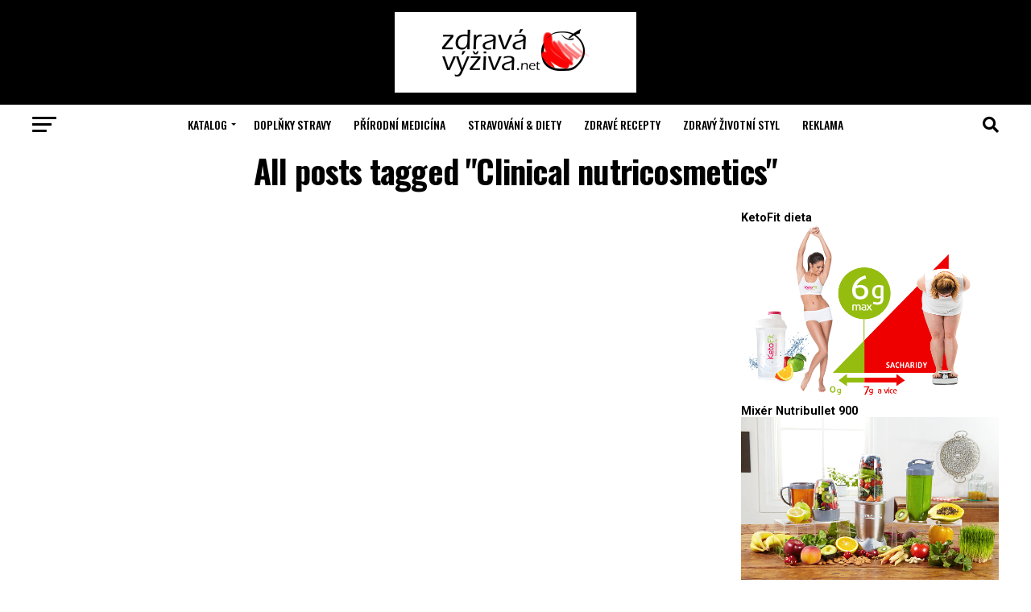

--- FILE ---
content_type: text/html; charset=UTF-8
request_url: https://www.zdrava-vyziva.net/tag/clinical-nutricosmetics/
body_size: 13717
content:
<!DOCTYPE html>
<html lang="cs">
<head>
<meta charset="UTF-8" >
<meta name="viewport" id="viewport" content="width=device-width, initial-scale=1.0, maximum-scale=5.0, minimum-scale=1.0, user-scalable=yes" />
<link rel="shortcut icon" href="https://www.zdrava-vyziva.net/wp-content/uploads/2017/09/favicon.ico" /><link rel="pingback" href="https://www.zdrava-vyziva.net/xmlrpc.php" />
<meta property="og:description" content="Magazín zdravého životního stylu, cvičení, hubnutí" />
<meta name='robots' content='index, follow, max-image-preview:large, max-snippet:-1, max-video-preview:-1' />
	<style>img:is([sizes="auto" i], [sizes^="auto," i]) { contain-intrinsic-size: 3000px 1500px }</style>
	
	<!-- This site is optimized with the Yoast SEO plugin v24.3 - https://yoast.com/wordpress/plugins/seo/ -->
	<title>Clinical nutricosmetics - Zdravá Výživa.net</title>
	<link rel="canonical" href="https://www.zdrava-vyziva.net/tag/clinical-nutricosmetics/" />
	<meta property="og:locale" content="cs_CZ" />
	<meta property="og:type" content="article" />
	<meta property="og:title" content="Clinical nutricosmetics - Zdravá Výživa.net" />
	<meta property="og:url" content="https://www.zdrava-vyziva.net/tag/clinical-nutricosmetics/" />
	<meta property="og:site_name" content="Zdravá Výživa.net" />
	<meta name="twitter:card" content="summary_large_image" />
	<script type="application/ld+json" class="yoast-schema-graph">{"@context":"https://schema.org","@graph":[{"@type":"CollectionPage","@id":"https://www.zdrava-vyziva.net/tag/clinical-nutricosmetics/","url":"https://www.zdrava-vyziva.net/tag/clinical-nutricosmetics/","name":"Clinical nutricosmetics - Zdravá Výživa.net","isPartOf":{"@id":"https://www.zdrava-vyziva.net/#website"},"breadcrumb":{"@id":"https://www.zdrava-vyziva.net/tag/clinical-nutricosmetics/#breadcrumb"},"inLanguage":"cs"},{"@type":"BreadcrumbList","@id":"https://www.zdrava-vyziva.net/tag/clinical-nutricosmetics/#breadcrumb","itemListElement":[{"@type":"ListItem","position":1,"name":"Domů","item":"https://www.zdrava-vyziva.net/"},{"@type":"ListItem","position":2,"name":"Clinical nutricosmetics"}]},{"@type":"WebSite","@id":"https://www.zdrava-vyziva.net/#website","url":"https://www.zdrava-vyziva.net/","name":"Zdravá Výživa.net","description":"Magazín zdravého životního stylu, cvičení, hubnutí","potentialAction":[{"@type":"SearchAction","target":{"@type":"EntryPoint","urlTemplate":"https://www.zdrava-vyziva.net/?s={search_term_string}"},"query-input":{"@type":"PropertyValueSpecification","valueRequired":true,"valueName":"search_term_string"}}],"inLanguage":"cs"}]}</script>
	<!-- / Yoast SEO plugin. -->


<link rel='dns-prefetch' href='//fonts.googleapis.com' />
<link rel="alternate" type="application/rss+xml" title="Zdravá Výživa.net &raquo; RSS zdroj" href="https://www.zdrava-vyziva.net/feed/" />
<link rel="alternate" type="application/rss+xml" title="Zdravá Výživa.net &raquo; RSS komentářů" href="https://www.zdrava-vyziva.net/comments/feed/" />
<link rel="alternate" type="application/rss+xml" title="Zdravá Výživa.net &raquo; RSS pro štítek Clinical nutricosmetics" href="https://www.zdrava-vyziva.net/tag/clinical-nutricosmetics/feed/" />
		<!-- This site uses the Google Analytics by ExactMetrics plugin v8.3.2 - Using Analytics tracking - https://www.exactmetrics.com/ -->
		<!-- Note: ExactMetrics is not currently configured on this site. The site owner needs to authenticate with Google Analytics in the ExactMetrics settings panel. -->
					<!-- No tracking code set -->
				<!-- / Google Analytics by ExactMetrics -->
		<script type="text/javascript">
/* <![CDATA[ */
window._wpemojiSettings = {"baseUrl":"https:\/\/s.w.org\/images\/core\/emoji\/15.0.3\/72x72\/","ext":".png","svgUrl":"https:\/\/s.w.org\/images\/core\/emoji\/15.0.3\/svg\/","svgExt":".svg","source":{"concatemoji":"https:\/\/www.zdrava-vyziva.net\/wp-includes\/js\/wp-emoji-release.min.js?ver=6.7.4"}};
/*! This file is auto-generated */
!function(i,n){var o,s,e;function c(e){try{var t={supportTests:e,timestamp:(new Date).valueOf()};sessionStorage.setItem(o,JSON.stringify(t))}catch(e){}}function p(e,t,n){e.clearRect(0,0,e.canvas.width,e.canvas.height),e.fillText(t,0,0);var t=new Uint32Array(e.getImageData(0,0,e.canvas.width,e.canvas.height).data),r=(e.clearRect(0,0,e.canvas.width,e.canvas.height),e.fillText(n,0,0),new Uint32Array(e.getImageData(0,0,e.canvas.width,e.canvas.height).data));return t.every(function(e,t){return e===r[t]})}function u(e,t,n){switch(t){case"flag":return n(e,"\ud83c\udff3\ufe0f\u200d\u26a7\ufe0f","\ud83c\udff3\ufe0f\u200b\u26a7\ufe0f")?!1:!n(e,"\ud83c\uddfa\ud83c\uddf3","\ud83c\uddfa\u200b\ud83c\uddf3")&&!n(e,"\ud83c\udff4\udb40\udc67\udb40\udc62\udb40\udc65\udb40\udc6e\udb40\udc67\udb40\udc7f","\ud83c\udff4\u200b\udb40\udc67\u200b\udb40\udc62\u200b\udb40\udc65\u200b\udb40\udc6e\u200b\udb40\udc67\u200b\udb40\udc7f");case"emoji":return!n(e,"\ud83d\udc26\u200d\u2b1b","\ud83d\udc26\u200b\u2b1b")}return!1}function f(e,t,n){var r="undefined"!=typeof WorkerGlobalScope&&self instanceof WorkerGlobalScope?new OffscreenCanvas(300,150):i.createElement("canvas"),a=r.getContext("2d",{willReadFrequently:!0}),o=(a.textBaseline="top",a.font="600 32px Arial",{});return e.forEach(function(e){o[e]=t(a,e,n)}),o}function t(e){var t=i.createElement("script");t.src=e,t.defer=!0,i.head.appendChild(t)}"undefined"!=typeof Promise&&(o="wpEmojiSettingsSupports",s=["flag","emoji"],n.supports={everything:!0,everythingExceptFlag:!0},e=new Promise(function(e){i.addEventListener("DOMContentLoaded",e,{once:!0})}),new Promise(function(t){var n=function(){try{var e=JSON.parse(sessionStorage.getItem(o));if("object"==typeof e&&"number"==typeof e.timestamp&&(new Date).valueOf()<e.timestamp+604800&&"object"==typeof e.supportTests)return e.supportTests}catch(e){}return null}();if(!n){if("undefined"!=typeof Worker&&"undefined"!=typeof OffscreenCanvas&&"undefined"!=typeof URL&&URL.createObjectURL&&"undefined"!=typeof Blob)try{var e="postMessage("+f.toString()+"("+[JSON.stringify(s),u.toString(),p.toString()].join(",")+"));",r=new Blob([e],{type:"text/javascript"}),a=new Worker(URL.createObjectURL(r),{name:"wpTestEmojiSupports"});return void(a.onmessage=function(e){c(n=e.data),a.terminate(),t(n)})}catch(e){}c(n=f(s,u,p))}t(n)}).then(function(e){for(var t in e)n.supports[t]=e[t],n.supports.everything=n.supports.everything&&n.supports[t],"flag"!==t&&(n.supports.everythingExceptFlag=n.supports.everythingExceptFlag&&n.supports[t]);n.supports.everythingExceptFlag=n.supports.everythingExceptFlag&&!n.supports.flag,n.DOMReady=!1,n.readyCallback=function(){n.DOMReady=!0}}).then(function(){return e}).then(function(){var e;n.supports.everything||(n.readyCallback(),(e=n.source||{}).concatemoji?t(e.concatemoji):e.wpemoji&&e.twemoji&&(t(e.twemoji),t(e.wpemoji)))}))}((window,document),window._wpemojiSettings);
/* ]]> */
</script>
<style id='wp-emoji-styles-inline-css' type='text/css'>

	img.wp-smiley, img.emoji {
		display: inline !important;
		border: none !important;
		box-shadow: none !important;
		height: 1em !important;
		width: 1em !important;
		margin: 0 0.07em !important;
		vertical-align: -0.1em !important;
		background: none !important;
		padding: 0 !important;
	}
</style>
<link rel='stylesheet' id='wp-block-library-css' href='https://www.zdrava-vyziva.net/wp-includes/css/dist/block-library/style.min.css?ver=6.7.4' type='text/css' media='all' />
<style id='classic-theme-styles-inline-css' type='text/css'>
/*! This file is auto-generated */
.wp-block-button__link{color:#fff;background-color:#32373c;border-radius:9999px;box-shadow:none;text-decoration:none;padding:calc(.667em + 2px) calc(1.333em + 2px);font-size:1.125em}.wp-block-file__button{background:#32373c;color:#fff;text-decoration:none}
</style>
<style id='global-styles-inline-css' type='text/css'>
:root{--wp--preset--aspect-ratio--square: 1;--wp--preset--aspect-ratio--4-3: 4/3;--wp--preset--aspect-ratio--3-4: 3/4;--wp--preset--aspect-ratio--3-2: 3/2;--wp--preset--aspect-ratio--2-3: 2/3;--wp--preset--aspect-ratio--16-9: 16/9;--wp--preset--aspect-ratio--9-16: 9/16;--wp--preset--color--black: #000000;--wp--preset--color--cyan-bluish-gray: #abb8c3;--wp--preset--color--white: #ffffff;--wp--preset--color--pale-pink: #f78da7;--wp--preset--color--vivid-red: #cf2e2e;--wp--preset--color--luminous-vivid-orange: #ff6900;--wp--preset--color--luminous-vivid-amber: #fcb900;--wp--preset--color--light-green-cyan: #7bdcb5;--wp--preset--color--vivid-green-cyan: #00d084;--wp--preset--color--pale-cyan-blue: #8ed1fc;--wp--preset--color--vivid-cyan-blue: #0693e3;--wp--preset--color--vivid-purple: #9b51e0;--wp--preset--gradient--vivid-cyan-blue-to-vivid-purple: linear-gradient(135deg,rgba(6,147,227,1) 0%,rgb(155,81,224) 100%);--wp--preset--gradient--light-green-cyan-to-vivid-green-cyan: linear-gradient(135deg,rgb(122,220,180) 0%,rgb(0,208,130) 100%);--wp--preset--gradient--luminous-vivid-amber-to-luminous-vivid-orange: linear-gradient(135deg,rgba(252,185,0,1) 0%,rgba(255,105,0,1) 100%);--wp--preset--gradient--luminous-vivid-orange-to-vivid-red: linear-gradient(135deg,rgba(255,105,0,1) 0%,rgb(207,46,46) 100%);--wp--preset--gradient--very-light-gray-to-cyan-bluish-gray: linear-gradient(135deg,rgb(238,238,238) 0%,rgb(169,184,195) 100%);--wp--preset--gradient--cool-to-warm-spectrum: linear-gradient(135deg,rgb(74,234,220) 0%,rgb(151,120,209) 20%,rgb(207,42,186) 40%,rgb(238,44,130) 60%,rgb(251,105,98) 80%,rgb(254,248,76) 100%);--wp--preset--gradient--blush-light-purple: linear-gradient(135deg,rgb(255,206,236) 0%,rgb(152,150,240) 100%);--wp--preset--gradient--blush-bordeaux: linear-gradient(135deg,rgb(254,205,165) 0%,rgb(254,45,45) 50%,rgb(107,0,62) 100%);--wp--preset--gradient--luminous-dusk: linear-gradient(135deg,rgb(255,203,112) 0%,rgb(199,81,192) 50%,rgb(65,88,208) 100%);--wp--preset--gradient--pale-ocean: linear-gradient(135deg,rgb(255,245,203) 0%,rgb(182,227,212) 50%,rgb(51,167,181) 100%);--wp--preset--gradient--electric-grass: linear-gradient(135deg,rgb(202,248,128) 0%,rgb(113,206,126) 100%);--wp--preset--gradient--midnight: linear-gradient(135deg,rgb(2,3,129) 0%,rgb(40,116,252) 100%);--wp--preset--font-size--small: 13px;--wp--preset--font-size--medium: 20px;--wp--preset--font-size--large: 36px;--wp--preset--font-size--x-large: 42px;--wp--preset--spacing--20: 0.44rem;--wp--preset--spacing--30: 0.67rem;--wp--preset--spacing--40: 1rem;--wp--preset--spacing--50: 1.5rem;--wp--preset--spacing--60: 2.25rem;--wp--preset--spacing--70: 3.38rem;--wp--preset--spacing--80: 5.06rem;--wp--preset--shadow--natural: 6px 6px 9px rgba(0, 0, 0, 0.2);--wp--preset--shadow--deep: 12px 12px 50px rgba(0, 0, 0, 0.4);--wp--preset--shadow--sharp: 6px 6px 0px rgba(0, 0, 0, 0.2);--wp--preset--shadow--outlined: 6px 6px 0px -3px rgba(255, 255, 255, 1), 6px 6px rgba(0, 0, 0, 1);--wp--preset--shadow--crisp: 6px 6px 0px rgba(0, 0, 0, 1);}:where(.is-layout-flex){gap: 0.5em;}:where(.is-layout-grid){gap: 0.5em;}body .is-layout-flex{display: flex;}.is-layout-flex{flex-wrap: wrap;align-items: center;}.is-layout-flex > :is(*, div){margin: 0;}body .is-layout-grid{display: grid;}.is-layout-grid > :is(*, div){margin: 0;}:where(.wp-block-columns.is-layout-flex){gap: 2em;}:where(.wp-block-columns.is-layout-grid){gap: 2em;}:where(.wp-block-post-template.is-layout-flex){gap: 1.25em;}:where(.wp-block-post-template.is-layout-grid){gap: 1.25em;}.has-black-color{color: var(--wp--preset--color--black) !important;}.has-cyan-bluish-gray-color{color: var(--wp--preset--color--cyan-bluish-gray) !important;}.has-white-color{color: var(--wp--preset--color--white) !important;}.has-pale-pink-color{color: var(--wp--preset--color--pale-pink) !important;}.has-vivid-red-color{color: var(--wp--preset--color--vivid-red) !important;}.has-luminous-vivid-orange-color{color: var(--wp--preset--color--luminous-vivid-orange) !important;}.has-luminous-vivid-amber-color{color: var(--wp--preset--color--luminous-vivid-amber) !important;}.has-light-green-cyan-color{color: var(--wp--preset--color--light-green-cyan) !important;}.has-vivid-green-cyan-color{color: var(--wp--preset--color--vivid-green-cyan) !important;}.has-pale-cyan-blue-color{color: var(--wp--preset--color--pale-cyan-blue) !important;}.has-vivid-cyan-blue-color{color: var(--wp--preset--color--vivid-cyan-blue) !important;}.has-vivid-purple-color{color: var(--wp--preset--color--vivid-purple) !important;}.has-black-background-color{background-color: var(--wp--preset--color--black) !important;}.has-cyan-bluish-gray-background-color{background-color: var(--wp--preset--color--cyan-bluish-gray) !important;}.has-white-background-color{background-color: var(--wp--preset--color--white) !important;}.has-pale-pink-background-color{background-color: var(--wp--preset--color--pale-pink) !important;}.has-vivid-red-background-color{background-color: var(--wp--preset--color--vivid-red) !important;}.has-luminous-vivid-orange-background-color{background-color: var(--wp--preset--color--luminous-vivid-orange) !important;}.has-luminous-vivid-amber-background-color{background-color: var(--wp--preset--color--luminous-vivid-amber) !important;}.has-light-green-cyan-background-color{background-color: var(--wp--preset--color--light-green-cyan) !important;}.has-vivid-green-cyan-background-color{background-color: var(--wp--preset--color--vivid-green-cyan) !important;}.has-pale-cyan-blue-background-color{background-color: var(--wp--preset--color--pale-cyan-blue) !important;}.has-vivid-cyan-blue-background-color{background-color: var(--wp--preset--color--vivid-cyan-blue) !important;}.has-vivid-purple-background-color{background-color: var(--wp--preset--color--vivid-purple) !important;}.has-black-border-color{border-color: var(--wp--preset--color--black) !important;}.has-cyan-bluish-gray-border-color{border-color: var(--wp--preset--color--cyan-bluish-gray) !important;}.has-white-border-color{border-color: var(--wp--preset--color--white) !important;}.has-pale-pink-border-color{border-color: var(--wp--preset--color--pale-pink) !important;}.has-vivid-red-border-color{border-color: var(--wp--preset--color--vivid-red) !important;}.has-luminous-vivid-orange-border-color{border-color: var(--wp--preset--color--luminous-vivid-orange) !important;}.has-luminous-vivid-amber-border-color{border-color: var(--wp--preset--color--luminous-vivid-amber) !important;}.has-light-green-cyan-border-color{border-color: var(--wp--preset--color--light-green-cyan) !important;}.has-vivid-green-cyan-border-color{border-color: var(--wp--preset--color--vivid-green-cyan) !important;}.has-pale-cyan-blue-border-color{border-color: var(--wp--preset--color--pale-cyan-blue) !important;}.has-vivid-cyan-blue-border-color{border-color: var(--wp--preset--color--vivid-cyan-blue) !important;}.has-vivid-purple-border-color{border-color: var(--wp--preset--color--vivid-purple) !important;}.has-vivid-cyan-blue-to-vivid-purple-gradient-background{background: var(--wp--preset--gradient--vivid-cyan-blue-to-vivid-purple) !important;}.has-light-green-cyan-to-vivid-green-cyan-gradient-background{background: var(--wp--preset--gradient--light-green-cyan-to-vivid-green-cyan) !important;}.has-luminous-vivid-amber-to-luminous-vivid-orange-gradient-background{background: var(--wp--preset--gradient--luminous-vivid-amber-to-luminous-vivid-orange) !important;}.has-luminous-vivid-orange-to-vivid-red-gradient-background{background: var(--wp--preset--gradient--luminous-vivid-orange-to-vivid-red) !important;}.has-very-light-gray-to-cyan-bluish-gray-gradient-background{background: var(--wp--preset--gradient--very-light-gray-to-cyan-bluish-gray) !important;}.has-cool-to-warm-spectrum-gradient-background{background: var(--wp--preset--gradient--cool-to-warm-spectrum) !important;}.has-blush-light-purple-gradient-background{background: var(--wp--preset--gradient--blush-light-purple) !important;}.has-blush-bordeaux-gradient-background{background: var(--wp--preset--gradient--blush-bordeaux) !important;}.has-luminous-dusk-gradient-background{background: var(--wp--preset--gradient--luminous-dusk) !important;}.has-pale-ocean-gradient-background{background: var(--wp--preset--gradient--pale-ocean) !important;}.has-electric-grass-gradient-background{background: var(--wp--preset--gradient--electric-grass) !important;}.has-midnight-gradient-background{background: var(--wp--preset--gradient--midnight) !important;}.has-small-font-size{font-size: var(--wp--preset--font-size--small) !important;}.has-medium-font-size{font-size: var(--wp--preset--font-size--medium) !important;}.has-large-font-size{font-size: var(--wp--preset--font-size--large) !important;}.has-x-large-font-size{font-size: var(--wp--preset--font-size--x-large) !important;}
:where(.wp-block-post-template.is-layout-flex){gap: 1.25em;}:where(.wp-block-post-template.is-layout-grid){gap: 1.25em;}
:where(.wp-block-columns.is-layout-flex){gap: 2em;}:where(.wp-block-columns.is-layout-grid){gap: 2em;}
:root :where(.wp-block-pullquote){font-size: 1.5em;line-height: 1.6;}
</style>
<link rel='stylesheet' id='kk-star-ratings-css' href='https://www.zdrava-vyziva.net/wp-content/plugins/kk-star-ratings/src/core/public/css/kk-star-ratings.min.css?ver=5.4.10.2' type='text/css' media='all' />
<link rel='stylesheet' id='mvp-custom-style-css' href='https://www.zdrava-vyziva.net/wp-content/themes/zox-news/style.css?ver=6.7.4' type='text/css' media='all' />
<style id='mvp-custom-style-inline-css' type='text/css'>


#mvp-wallpaper {
	background: url() no-repeat 50% 0;
	}

#mvp-foot-copy a {
	color: #0be6af;
	}

#mvp-content-main p a,
#mvp-content-main ul a,
#mvp-content-main ol a,
.mvp-post-add-main p a,
.mvp-post-add-main ul a,
.mvp-post-add-main ol a {
	box-shadow: inset 0 -4px 0 #0be6af;
	}

#mvp-content-main p a:hover,
#mvp-content-main ul a:hover,
#mvp-content-main ol a:hover,
.mvp-post-add-main p a:hover,
.mvp-post-add-main ul a:hover,
.mvp-post-add-main ol a:hover {
	background: #0be6af;
	}

a,
a:visited,
.post-info-name a,
.woocommerce .woocommerce-breadcrumb a {
	color: #ff005b;
	}

#mvp-side-wrap a:hover {
	color: #ff005b;
	}

.mvp-fly-top:hover,
.mvp-vid-box-wrap,
ul.mvp-soc-mob-list li.mvp-soc-mob-com {
	background: #0be6af;
	}

nav.mvp-fly-nav-menu ul li.menu-item-has-children:after,
.mvp-feat1-left-wrap span.mvp-cd-cat,
.mvp-widget-feat1-top-story span.mvp-cd-cat,
.mvp-widget-feat2-left-cont span.mvp-cd-cat,
.mvp-widget-dark-feat span.mvp-cd-cat,
.mvp-widget-dark-sub span.mvp-cd-cat,
.mvp-vid-wide-text span.mvp-cd-cat,
.mvp-feat2-top-text span.mvp-cd-cat,
.mvp-feat3-main-story span.mvp-cd-cat,
.mvp-feat3-sub-text span.mvp-cd-cat,
.mvp-feat4-main-text span.mvp-cd-cat,
.woocommerce-message:before,
.woocommerce-info:before,
.woocommerce-message:before {
	color: #0be6af;
	}

#searchform input,
.mvp-authors-name {
	border-bottom: 1px solid #0be6af;
	}

.mvp-fly-top:hover {
	border-top: 1px solid #0be6af;
	border-left: 1px solid #0be6af;
	border-bottom: 1px solid #0be6af;
	}

.woocommerce .widget_price_filter .ui-slider .ui-slider-handle,
.woocommerce #respond input#submit.alt,
.woocommerce a.button.alt,
.woocommerce button.button.alt,
.woocommerce input.button.alt,
.woocommerce #respond input#submit.alt:hover,
.woocommerce a.button.alt:hover,
.woocommerce button.button.alt:hover,
.woocommerce input.button.alt:hover {
	background-color: #0be6af;
	}

.woocommerce-error,
.woocommerce-info,
.woocommerce-message {
	border-top-color: #0be6af;
	}

ul.mvp-feat1-list-buts li.active span.mvp-feat1-list-but,
span.mvp-widget-home-title,
span.mvp-post-cat,
span.mvp-feat1-pop-head {
	background: #ff005b;
	}

.woocommerce span.onsale {
	background-color: #ff005b;
	}

.mvp-widget-feat2-side-more-but,
.woocommerce .star-rating span:before,
span.mvp-prev-next-label,
.mvp-cat-date-wrap .sticky {
	color: #ff005b !important;
	}

#mvp-main-nav-top,
#mvp-fly-wrap,
.mvp-soc-mob-right,
#mvp-main-nav-small-cont {
	background: #000000;
	}

#mvp-main-nav-small .mvp-fly-but-wrap span,
#mvp-main-nav-small .mvp-search-but-wrap span,
.mvp-nav-top-left .mvp-fly-but-wrap span,
#mvp-fly-wrap .mvp-fly-but-wrap span {
	background: #555555;
	}

.mvp-nav-top-right .mvp-nav-search-but,
span.mvp-fly-soc-head,
.mvp-soc-mob-right i,
#mvp-main-nav-small span.mvp-nav-search-but,
#mvp-main-nav-small .mvp-nav-menu ul li a  {
	color: #555555;
	}

#mvp-main-nav-small .mvp-nav-menu ul li.menu-item-has-children a:after {
	border-color: #555555 transparent transparent transparent;
	}

#mvp-nav-top-wrap span.mvp-nav-search-but:hover,
#mvp-main-nav-small span.mvp-nav-search-but:hover {
	color: #0be6af;
	}

#mvp-nav-top-wrap .mvp-fly-but-wrap:hover span,
#mvp-main-nav-small .mvp-fly-but-wrap:hover span,
span.mvp-woo-cart-num:hover {
	background: #0be6af;
	}

#mvp-main-nav-bot-cont {
	background: #ffffff;
	}

#mvp-nav-bot-wrap .mvp-fly-but-wrap span,
#mvp-nav-bot-wrap .mvp-search-but-wrap span {
	background: #000000;
	}

#mvp-nav-bot-wrap span.mvp-nav-search-but,
#mvp-nav-bot-wrap .mvp-nav-menu ul li a {
	color: #000000;
	}

#mvp-nav-bot-wrap .mvp-nav-menu ul li.menu-item-has-children a:after {
	border-color: #000000 transparent transparent transparent;
	}

.mvp-nav-menu ul li:hover a {
	border-bottom: 5px solid #0be6af;
	}

#mvp-nav-bot-wrap .mvp-fly-but-wrap:hover span {
	background: #0be6af;
	}

#mvp-nav-bot-wrap span.mvp-nav-search-but:hover {
	color: #0be6af;
	}

body,
.mvp-feat1-feat-text p,
.mvp-feat2-top-text p,
.mvp-feat3-main-text p,
.mvp-feat3-sub-text p,
#searchform input,
.mvp-author-info-text,
span.mvp-post-excerpt,
.mvp-nav-menu ul li ul.sub-menu li a,
nav.mvp-fly-nav-menu ul li a,
.mvp-ad-label,
span.mvp-feat-caption,
.mvp-post-tags a,
.mvp-post-tags a:visited,
span.mvp-author-box-name a,
#mvp-author-box-text p,
.mvp-post-gallery-text p,
ul.mvp-soc-mob-list li span,
#comments,
h3#reply-title,
h2.comments,
#mvp-foot-copy p,
span.mvp-fly-soc-head,
.mvp-post-tags-header,
span.mvp-prev-next-label,
span.mvp-post-add-link-but,
#mvp-comments-button a,
#mvp-comments-button span.mvp-comment-but-text,
.woocommerce ul.product_list_widget span.product-title,
.woocommerce ul.product_list_widget li a,
.woocommerce #reviews #comments ol.commentlist li .comment-text p.meta,
.woocommerce div.product p.price,
.woocommerce div.product p.price ins,
.woocommerce div.product p.price del,
.woocommerce ul.products li.product .price del,
.woocommerce ul.products li.product .price ins,
.woocommerce ul.products li.product .price,
.woocommerce #respond input#submit,
.woocommerce a.button,
.woocommerce button.button,
.woocommerce input.button,
.woocommerce .widget_price_filter .price_slider_amount .button,
.woocommerce span.onsale,
.woocommerce-review-link,
#woo-content p.woocommerce-result-count,
.woocommerce div.product .woocommerce-tabs ul.tabs li a,
a.mvp-inf-more-but,
span.mvp-cont-read-but,
span.mvp-cd-cat,
span.mvp-cd-date,
.mvp-feat4-main-text p,
span.mvp-woo-cart-num,
span.mvp-widget-home-title2,
.wp-caption,
#mvp-content-main p.wp-caption-text,
.gallery-caption,
.mvp-post-add-main p.wp-caption-text,
#bbpress-forums,
#bbpress-forums p,
.protected-post-form input,
#mvp-feat6-text p {
	font-family: 'Roboto', sans-serif;
	font-display: swap;
	}

.mvp-blog-story-text p,
span.mvp-author-page-desc,
#mvp-404 p,
.mvp-widget-feat1-bot-text p,
.mvp-widget-feat2-left-text p,
.mvp-flex-story-text p,
.mvp-search-text p,
#mvp-content-main p,
.mvp-post-add-main p,
#mvp-content-main ul li,
#mvp-content-main ol li,
.rwp-summary,
.rwp-u-review__comment,
.mvp-feat5-mid-main-text p,
.mvp-feat5-small-main-text p,
#mvp-content-main .wp-block-button__link,
.wp-block-audio figcaption,
.wp-block-video figcaption,
.wp-block-embed figcaption,
.wp-block-verse pre,
pre.wp-block-verse {
	font-family: 'PT Serif', sans-serif;
	font-display: swap;
	}

.mvp-nav-menu ul li a,
#mvp-foot-menu ul li a {
	font-family: 'Oswald', sans-serif;
	font-display: swap;
	}


.mvp-feat1-sub-text h2,
.mvp-feat1-pop-text h2,
.mvp-feat1-list-text h2,
.mvp-widget-feat1-top-text h2,
.mvp-widget-feat1-bot-text h2,
.mvp-widget-dark-feat-text h2,
.mvp-widget-dark-sub-text h2,
.mvp-widget-feat2-left-text h2,
.mvp-widget-feat2-right-text h2,
.mvp-blog-story-text h2,
.mvp-flex-story-text h2,
.mvp-vid-wide-more-text p,
.mvp-prev-next-text p,
.mvp-related-text,
.mvp-post-more-text p,
h2.mvp-authors-latest a,
.mvp-feat2-bot-text h2,
.mvp-feat3-sub-text h2,
.mvp-feat3-main-text h2,
.mvp-feat4-main-text h2,
.mvp-feat5-text h2,
.mvp-feat5-mid-main-text h2,
.mvp-feat5-small-main-text h2,
.mvp-feat5-mid-sub-text h2,
#mvp-feat6-text h2,
.alp-related-posts-wrapper .alp-related-post .post-title {
	font-family: 'Oswald', sans-serif;
	font-display: swap;
	}

.mvp-feat2-top-text h2,
.mvp-feat1-feat-text h2,
h1.mvp-post-title,
h1.mvp-post-title-wide,
.mvp-drop-nav-title h4,
#mvp-content-main blockquote p,
.mvp-post-add-main blockquote p,
#mvp-content-main p.has-large-font-size,
#mvp-404 h1,
#woo-content h1.page-title,
.woocommerce div.product .product_title,
.woocommerce ul.products li.product h3,
.alp-related-posts .current .post-title {
	font-family: 'Oswald', sans-serif;
	font-display: swap;
	}

span.mvp-feat1-pop-head,
.mvp-feat1-pop-text:before,
span.mvp-feat1-list-but,
span.mvp-widget-home-title,
.mvp-widget-feat2-side-more,
span.mvp-post-cat,
span.mvp-page-head,
h1.mvp-author-top-head,
.mvp-authors-name,
#mvp-content-main h1,
#mvp-content-main h2,
#mvp-content-main h3,
#mvp-content-main h4,
#mvp-content-main h5,
#mvp-content-main h6,
.woocommerce .related h2,
.woocommerce div.product .woocommerce-tabs .panel h2,
.woocommerce div.product .product_title,
.mvp-feat5-side-list .mvp-feat1-list-img:after {
	font-family: 'Roboto', sans-serif;
	font-display: swap;
	}

	

	.mvp-nav-links {
		display: none;
		}
		

	@media screen and (max-width: 479px) {
		.single #mvp-content-body-top {
			max-height: 400px;
			}
		.single .mvp-cont-read-but-wrap {
			display: inline;
			}
		}
		

	.alp-advert {
		display: none;
	}
	.alp-related-posts-wrapper .alp-related-posts .current {
		margin: 0 0 10px;
	}
		
</style>
<link rel='stylesheet' id='mvp-reset-css' href='https://www.zdrava-vyziva.net/wp-content/themes/zox-news/css/reset.css?ver=6.7.4' type='text/css' media='all' />
<link rel='stylesheet' id='fontawesome-css' href='https://www.zdrava-vyziva.net/wp-content/themes/zox-news/font-awesome/css/all.css?ver=6.7.4' type='text/css' media='all' />
<link rel='stylesheet' id='mvp-fonts-css' href='//fonts.googleapis.com/css?family=Roboto%3A300%2C400%2C700%2C900%7COswald%3A400%2C700%7CAdvent+Pro%3A700%7COpen+Sans%3A700%7CAnton%3A400Oswald%3A100%2C200%2C300%2C400%2C500%2C600%2C700%2C800%2C900%7COswald%3A100%2C200%2C300%2C400%2C500%2C600%2C700%2C800%2C900%7CRoboto%3A100%2C200%2C300%2C400%2C500%2C600%2C700%2C800%2C900%7CRoboto%3A100%2C200%2C300%2C400%2C500%2C600%2C700%2C800%2C900%7CPT+Serif%3A100%2C200%2C300%2C400%2C500%2C600%2C700%2C800%2C900%7COswald%3A100%2C200%2C300%2C400%2C500%2C600%2C700%2C800%2C900%26subset%3Dlatin%2Clatin-ext%2Ccyrillic%2Ccyrillic-ext%2Cgreek-ext%2Cgreek%2Cvietnamese%26display%3Dswap' type='text/css' media='all' />
<link rel='stylesheet' id='mvp-media-queries-css' href='https://www.zdrava-vyziva.net/wp-content/themes/zox-news/css/media-queries.css?ver=6.7.4' type='text/css' media='all' />
<script type="text/javascript" src="https://www.zdrava-vyziva.net/wp-includes/js/jquery/jquery.min.js?ver=3.7.1" id="jquery-core-js"></script>
<script type="text/javascript" src="https://www.zdrava-vyziva.net/wp-includes/js/jquery/jquery-migrate.min.js?ver=3.4.1" id="jquery-migrate-js"></script>
<script type="text/javascript" id="jquery-js-after">
/* <![CDATA[ */
jQuery(document).ready(function() {
	jQuery(".02554ddb9356039896f5f1f3a3dd6e13").click(function() {
		jQuery.post(
			"https://www.zdrava-vyziva.net/wp-admin/admin-ajax.php", {
				"action": "quick_adsense_onpost_ad_click",
				"quick_adsense_onpost_ad_index": jQuery(this).attr("data-index"),
				"quick_adsense_nonce": "603d7e120b",
			}, function(response) { }
		);
	});
});
/* ]]> */
</script>
<link rel="https://api.w.org/" href="https://www.zdrava-vyziva.net/wp-json/" /><link rel="alternate" title="JSON" type="application/json" href="https://www.zdrava-vyziva.net/wp-json/wp/v2/tags/2893" /><link rel="EditURI" type="application/rsd+xml" title="RSD" href="https://www.zdrava-vyziva.net/xmlrpc.php?rsd" />
<meta name="generator" content="WordPress 6.7.4" />
<script type="text/javascript">var ajaxurl = "https://www.zdrava-vyziva.net/wp-admin/admin-ajax.php";</script><style type="text/css">.eafl-disclaimer-small{font-size:.8em}.eafl-disclaimer-smaller{font-size:.6em}</style>
<!-- Dynamic Widgets by QURL loaded - http://www.dynamic-widgets.com //-->
</head>
<body class="archive tag tag-clinical-nutricosmetics tag-2893 wp-embed-responsive">
	<div id="mvp-fly-wrap">
	<div id="mvp-fly-menu-top" class="left relative">
		<div class="mvp-fly-top-out left relative">
			<div class="mvp-fly-top-in">
				<div id="mvp-fly-logo" class="left relative">
											<a href="https://www.zdrava-vyziva.net/"><img src="https://www.zdrava-vyziva.net/wp-content/uploads/2017/09/logo-zdrava-vyziva-300x100.png" alt="Zdravá Výživa.net" data-rjs="2" /></a>
									</div><!--mvp-fly-logo-->
			</div><!--mvp-fly-top-in-->
			<div class="mvp-fly-but-wrap mvp-fly-but-menu mvp-fly-but-click">
				<span></span>
				<span></span>
				<span></span>
				<span></span>
			</div><!--mvp-fly-but-wrap-->
		</div><!--mvp-fly-top-out-->
	</div><!--mvp-fly-menu-top-->
	<div id="mvp-fly-menu-wrap">
		<nav class="mvp-fly-nav-menu left relative">
			<div class="menu"><ul>
<li class="page_item page-item-600"><a href="https://www.zdrava-vyziva.net/jarmila-mandzukova">Autoři: Jarmila Mandžuková</a></li>
<li class="page_item page-item-603"><a href="https://www.zdrava-vyziva.net/autori-redakce/">Autoři: Redakce</a></li>
<li class="page_item page-item-2224"><a href="https://www.zdrava-vyziva.net/dekujeme/">Děkujeme</a></li>
<li class="page_item page-item-7760"><a href="https://www.zdrava-vyziva.net/">Home</a></li>
<li class="page_item page-item-608"><a href="https://www.zdrava-vyziva.net/articles/overview">Kategorie</a></li>
<li class="page_item page-item-2346"><a href="https://www.zdrava-vyziva.net/konzultace/">Komplexní nutriční typologie</a></li>
<li class="page_item page-item-598"><a href="https://www.zdrava-vyziva.net/kontakt/">Kontakt</a></li>
<li class="page_item page-item-4715"><a href="https://www.zdrava-vyziva.net/nejvetsi-porovnani-diet-a-pripravku-na-hubnuti">Největší porovnání diet a přípravků na hubnutí</a></li>
<li class="page_item page-item-583"><a href="https://www.zdrava-vyziva.net/nove-clanky-na-tema-zdravi-zdrava-vyziva/">Nové články na téma zdraví &#038; zdravá výživa</a></li>
<li class="page_item page-item-585"><a href="https://www.zdrava-vyziva.net/zdrava-vyziva-obchody.php">Obchody se zdravou výživou</a></li>
<li class="page_item page-item-1512"><a href="https://www.zdrava-vyziva.net/objednavka-sluzeb-vyzivoveho-poradce/">Objednávka služeb výživového poradce</a></li>
<li class="page_item page-item-590"><a href="https://www.zdrava-vyziva.net/odkazy.php">Odkazy</a></li>
<li class="page_item page-item-587"><a href="https://www.zdrava-vyziva.net/podminky-uziti/">Podmínky užití</a></li>
<li class="page_item page-item-596"><a href="https://www.zdrava-vyziva.net/podporte-nas/">Podpořte nás</a></li>
<li class="page_item page-item-1537"><a href="https://www.zdrava-vyziva.net/potvrzeni-e-mailu/">Potvrzení e-mailu</a></li>
<li class="page_item page-item-592"><a href="https://www.zdrava-vyziva.net/reklama/">Reklama</a></li>
<li class="page_item page-item-1532"><a href="https://www.zdrava-vyziva.net/vasich-10-tipu-jak-zhubnout-a-nepribrat">Vašich 10 tipů Jak zhubnout a nepřibrat</a></li>
<li class="page_item page-item-594"><a href="https://www.zdrava-vyziva.net/hledani">Vyhledávání</a></li>
<li class="page_item page-item-1430"><a href="https://www.zdrava-vyziva.net/vyzivove-poradenstvi/">Výživové poradenství</a></li>
<li class="page_item page-item-1828"><a href="https://www.zdrava-vyziva.net/objednavka/">Začít hubnout</a></li>
<li class="page_item page-item-981"><a href="https://www.zdrava-vyziva.net/zdrava-vyziva-net/">Zdravá výživa.net</a></li>
<li class="page_item page-item-2"><a href="https://www.zdrava-vyziva.net/zkusebni-stranka/">Zkušební stránka</a></li>
</ul></div>
		</nav>
	</div><!--mvp-fly-menu-wrap-->
	<div id="mvp-fly-soc-wrap">
		<span class="mvp-fly-soc-head">Connect with us</span>
		<ul class="mvp-fly-soc-list left relative">
																										</ul>
	</div><!--mvp-fly-soc-wrap-->
</div><!--mvp-fly-wrap-->	<div id="mvp-site" class="left relative">
		<div id="mvp-search-wrap">
			<div id="mvp-search-box">
				<form method="get" id="searchform" action="https://www.zdrava-vyziva.net/">
	<input type="text" name="s" id="s" value="Search" onfocus='if (this.value == "Search") { this.value = ""; }' onblur='if (this.value == "") { this.value = "Search"; }' />
	<input type="hidden" id="searchsubmit" value="Search" />
</form>			</div><!--mvp-search-box-->
			<div class="mvp-search-but-wrap mvp-search-click">
				<span></span>
				<span></span>
			</div><!--mvp-search-but-wrap-->
		</div><!--mvp-search-wrap-->
				<div id="mvp-site-wall" class="left relative">
						<div id="mvp-site-main" class="left relative">
			<header id="mvp-main-head-wrap" class="left relative">
									<nav id="mvp-main-nav-wrap" class="left relative">
						<div id="mvp-main-nav-top" class="left relative">
							<div class="mvp-main-box">
								<div id="mvp-nav-top-wrap" class="left relative">
									<div class="mvp-nav-top-right-out left relative">
										<div class="mvp-nav-top-right-in">
											<div class="mvp-nav-top-cont left relative">
												<div class="mvp-nav-top-left-out relative">
													<div class="mvp-nav-top-left">
														<div class="mvp-nav-soc-wrap">
																																																																										</div><!--mvp-nav-soc-wrap-->
														<div class="mvp-fly-but-wrap mvp-fly-but-click left relative">
															<span></span>
															<span></span>
															<span></span>
															<span></span>
														</div><!--mvp-fly-but-wrap-->
													</div><!--mvp-nav-top-left-->
													<div class="mvp-nav-top-left-in">
														<div class="mvp-nav-top-mid left relative" itemscope itemtype="http://schema.org/Organization">
																															<a class="mvp-nav-logo-reg" itemprop="url" href="https://www.zdrava-vyziva.net/"><img itemprop="logo" src="https://www.zdrava-vyziva.net/wp-content/uploads/2017/10/logo-zdrava-vyziva-300x100.png" alt="Zdravá Výživa.net" data-rjs="2" /></a>
																																														<a class="mvp-nav-logo-small" href="https://www.zdrava-vyziva.net/"><img src="https://www.zdrava-vyziva.net/wp-content/uploads/2017/09/logo-zdrava-vyziva-300x100.png" alt="Zdravá Výživa.net" data-rjs="2" /></a>
																																														<h2 class="mvp-logo-title">Zdravá Výživa.net</h2>
																																												</div><!--mvp-nav-top-mid-->
													</div><!--mvp-nav-top-left-in-->
												</div><!--mvp-nav-top-left-out-->
											</div><!--mvp-nav-top-cont-->
										</div><!--mvp-nav-top-right-in-->
										<div class="mvp-nav-top-right">
																						<span class="mvp-nav-search-but fa fa-search fa-2 mvp-search-click"></span>
										</div><!--mvp-nav-top-right-->
									</div><!--mvp-nav-top-right-out-->
								</div><!--mvp-nav-top-wrap-->
							</div><!--mvp-main-box-->
						</div><!--mvp-main-nav-top-->
						<div id="mvp-main-nav-bot" class="left relative">
							<div id="mvp-main-nav-bot-cont" class="left">
								<div class="mvp-main-box">
									<div id="mvp-nav-bot-wrap" class="left">
										<div class="mvp-nav-bot-right-out left">
											<div class="mvp-nav-bot-right-in">
												<div class="mvp-nav-bot-cont left">
													<div class="mvp-nav-bot-left-out">
														<div class="mvp-nav-bot-left left relative">
															<div class="mvp-fly-but-wrap mvp-fly-but-click left relative">
																<span></span>
																<span></span>
																<span></span>
																<span></span>
															</div><!--mvp-fly-but-wrap-->
														</div><!--mvp-nav-bot-left-->
														<div class="mvp-nav-bot-left-in">
															<div class="mvp-nav-menu left">
																<div class="menu-menu-container"><ul id="menu-menu" class="menu"><li id="menu-item-28453" class="menu-item menu-item-type-custom menu-item-object-custom menu-item-has-children menu-item-28453"><a href="https://www.zdrava-vyziva.net/katalog/">Katalog</a>
<ul class="sub-menu">
	<li id="menu-item-28454" class="menu-item menu-item-type-custom menu-item-object-custom menu-item-28454"><a href="https://www.zdrava-vyziva.net/katalog/c/zdrave-potraviny/">Zdravé potraviny</a></li>
	<li id="menu-item-28455" class="menu-item menu-item-type-custom menu-item-object-custom menu-item-28455"><a href="https://www.zdrava-vyziva.net/katalog/c/sportovni-vyziva/">Sportovní výživa</a></li>
	<li id="menu-item-28456" class="menu-item menu-item-type-custom menu-item-object-custom menu-item-28456"><a href="https://www.zdrava-vyziva.net/katalog/c/orechy-a-susene-ovoce/">Ořechy a sušené ovoce</a></li>
	<li id="menu-item-28457" class="menu-item menu-item-type-custom menu-item-object-custom menu-item-28457"><a href="https://www.zdrava-vyziva.net/katalog/c/orechy-a-susene-ovoce/">Nápoje</a></li>
	<li id="menu-item-28458" class="menu-item menu-item-type-custom menu-item-object-custom menu-item-28458"><a href="https://www.zdrava-vyziva.net/katalog/c/prirodni-kosmetika/">Přírodní kosmetika</a></li>
	<li id="menu-item-28459" class="menu-item menu-item-type-custom menu-item-object-custom menu-item-28459"><a href="https://www.zdrava-vyziva.net/katalog/c/prirodni-kosmetika/">Fitness oblečení</a></li>
	<li id="menu-item-28460" class="menu-item menu-item-type-custom menu-item-object-custom menu-item-28460"><a href="https://www.zdrava-vyziva.net/katalog/c/prirodni-kosmetika/">Doplňky stravy</a></li>
</ul>
</li>
<li id="menu-item-15655" class="menu-item menu-item-type-custom menu-item-object-custom menu-item-15655"><a href="https://www.zdrava-vyziva.net/doplnky-stravy-2/">Doplňky stravy</a></li>
<li id="menu-item-8811" class="menu-item menu-item-type-taxonomy menu-item-object-category menu-item-8811 mvp-mega-dropdown"><a href="https://www.zdrava-vyziva.net/prirodni-medicina/">Přírodní medicína</a><div class="mvp-mega-dropdown"><div class="mvp-main-box"><ul class="mvp-mega-list"><li><a href="https://www.zdrava-vyziva.net/etericke-oleje"><div class="mvp-mega-img"><img width="400" height="240" src="https://www.zdrava-vyziva.net/wp-content/uploads/2024/09/bath-oil-2510783_640-400x240.jpg" class="attachment-mvp-mid-thumb size-mvp-mid-thumb wp-post-image" alt="" decoding="async" fetchpriority="high" srcset="https://www.zdrava-vyziva.net/wp-content/uploads/2024/09/bath-oil-2510783_640-400x240.jpg 400w, https://www.zdrava-vyziva.net/wp-content/uploads/2024/09/bath-oil-2510783_640-590x354.jpg 590w" sizes="(max-width: 400px) 100vw, 400px" /></div><p>S prvními příznaky nachlazení vám pomůžou éterické oleje</p></a></li><li><a href="https://www.zdrava-vyziva.net/homeopatie/"><div class="mvp-mega-img"></div><p>Homeopatie</p></a></li><li><a href="https://www.zdrava-vyziva.net/zerex-recenze-a-zkusenosti-tabletek-na-erekci/"><div class="mvp-mega-img"><img width="400" height="156" src="https://www.zdrava-vyziva.net/wp-content/uploads/2017/06/zerex-podpora-erekce.jpg" class="attachment-mvp-mid-thumb size-mvp-mid-thumb wp-post-image" alt="Zerex - tablety na podporu erekce" decoding="async" srcset="https://www.zdrava-vyziva.net/wp-content/uploads/2017/06/zerex-podpora-erekce.jpg 1280w, https://www.zdrava-vyziva.net/wp-content/uploads/2017/06/zerex-podpora-erekce-300x117.jpg 300w, https://www.zdrava-vyziva.net/wp-content/uploads/2017/06/zerex-podpora-erekce-768x300.jpg 768w, https://www.zdrava-vyziva.net/wp-content/uploads/2017/06/zerex-podpora-erekce-1024x400.jpg 1024w, https://www.zdrava-vyziva.net/wp-content/uploads/2017/06/zerex-podpora-erekce-696x272.jpg 696w, https://www.zdrava-vyziva.net/wp-content/uploads/2017/06/zerex-podpora-erekce-1068x417.jpg 1068w, https://www.zdrava-vyziva.net/wp-content/uploads/2017/06/zerex-podpora-erekce-1075x420.jpg 1075w" sizes="(max-width: 400px) 100vw, 400px" /></div><p>Zerex &#8211; Recenze a zkušenosti tabletek na erekci</p></a></li><li><a href="https://www.zdrava-vyziva.net/maca"><div class="mvp-mega-img"><img width="300" height="199" src="https://www.zdrava-vyziva.net/wp-content/uploads/2015/03/pixabay/2/peru_1427110226-300x199.jpg" class="attachment-mvp-mid-thumb size-mvp-mid-thumb wp-post-image" alt="" decoding="async" /></div><p>Maca &#8211; energie z přírody &#8211; Kde koupit online</p></a></li><li><a href="https://www.zdrava-vyziva.net/bylinky-na-hubnuti/"><div class="mvp-mega-img"><img width="300" height="200" src="https://www.zdrava-vyziva.net/wp-content/uploads/2016/05/kopřiva_1463066469-300x200.jpg" class="attachment-mvp-mid-thumb size-mvp-mid-thumb wp-post-image" alt="" decoding="async" /></div><p>Bylinky na hubnutí</p></a></li></ul></div></div></li>
<li id="menu-item-7879" class="menu-item menu-item-type-taxonomy menu-item-object-category menu-item-7879 mvp-mega-dropdown"><a href="https://www.zdrava-vyziva.net/zdrave-stravovani-diety-recepty/">Stravování &amp; Diety</a><div class="mvp-mega-dropdown"><div class="mvp-main-box"><ul class="mvp-mega-list"><li><a href="https://www.zdrava-vyziva.net/jak-rychle-zhubnout-10kg-driv-jak-za-2-mesice-to-nebude/"><div class="mvp-mega-img"><img width="300" height="225" src="https://www.zdrava-vyziva.net/wp-content/uploads/2016/01/dieta_1453925236-300x225.jpg" class="attachment-mvp-mid-thumb size-mvp-mid-thumb wp-post-image" alt="" decoding="async" srcset="https://www.zdrava-vyziva.net/wp-content/uploads/2016/01/dieta_1453925236-300x225.jpg 300w, https://www.zdrava-vyziva.net/wp-content/uploads/2016/01/dieta_1453925236-300x225-80x60.jpg 80w, https://www.zdrava-vyziva.net/wp-content/uploads/2016/01/dieta_1453925236-300x225-265x198.jpg 265w" sizes="(max-width: 300px) 100vw, 300px" /></div><p>Jak rychle zhubnout 10kg – dřív jak za 2 měsíce to nebude!</p></a></li><li><a href="https://www.zdrava-vyziva.net/jak-se-spravne-stravovat-v-5-tydnu-tehotenstvi/"><div class="mvp-mega-img"><img width="364" height="240" src="https://www.zdrava-vyziva.net/wp-content/uploads/2023/05/zdrava-vyziva.net_modrykonik_uvodni.jpg" class="attachment-mvp-mid-thumb size-mvp-mid-thumb wp-post-image" alt="" decoding="async" srcset="https://www.zdrava-vyziva.net/wp-content/uploads/2023/05/zdrava-vyziva.net_modrykonik_uvodni.jpg 1000w, https://www.zdrava-vyziva.net/wp-content/uploads/2023/05/zdrava-vyziva.net_modrykonik_uvodni-300x198.jpg 300w, https://www.zdrava-vyziva.net/wp-content/uploads/2023/05/zdrava-vyziva.net_modrykonik_uvodni-768x507.jpg 768w, https://www.zdrava-vyziva.net/wp-content/uploads/2023/05/zdrava-vyziva.net_modrykonik_uvodni-696x459.jpg 696w, https://www.zdrava-vyziva.net/wp-content/uploads/2023/05/zdrava-vyziva.net_modrykonik_uvodni-741x486.jpg 741w, https://www.zdrava-vyziva.net/wp-content/uploads/2023/05/zdrava-vyziva.net_modrykonik_uvodni-636x420.jpg 636w" sizes="(max-width: 364px) 100vw, 364px" /></div><p>Jak se správně stravovat v 5. týdnu těhotenství?</p></a></li><li><a href="https://www.zdrava-vyziva.net/dietni-plan-nezhubne-za-vas-ale-pomuze-vam/"><div class="mvp-mega-img"><img width="300" height="200" src="https://www.zdrava-vyziva.net/wp-content/uploads/2016/05/dieta_1463134993-300x200.jpg" class="attachment-mvp-mid-thumb size-mvp-mid-thumb wp-post-image" alt="" decoding="async" /></div><p>Dietní plán – nezhubne za Vás, ale pomůže Vám</p></a></li><li><a href="https://www.zdrava-vyziva.net/ucinna-dieta-tipy-a-rady-jak-na-to/"><div class="mvp-mega-img"><img width="361" height="240" src="https://www.zdrava-vyziva.net/wp-content/uploads/2015/07/pixabay/d/diet_1436887876.jpg" class="attachment-mvp-mid-thumb size-mvp-mid-thumb wp-post-image" alt="" decoding="async" srcset="https://www.zdrava-vyziva.net/wp-content/uploads/2015/07/pixabay/d/diet_1436887876.jpg 640w, https://www.zdrava-vyziva.net/wp-content/uploads/2015/07/pixabay/d/diet_1436887876-300x200.jpg 300w, https://www.zdrava-vyziva.net/wp-content/uploads/2015/07/pixabay/d/diet_1436887876-631x420.jpg 631w" sizes="(max-width: 361px) 100vw, 361px" /></div><p>Účinná dieta – tipy a rady jak na to</p></a></li><li><a href="https://www.zdrava-vyziva.net/superpotraviny-ve-zdrave-vyzive/"><div class="mvp-mega-img"><img width="300" height="200" src="https://www.zdrava-vyziva.net/wp-content/uploads/2015/05/pixabay/a/healthy_food_1432038297-300x200.jpg" class="attachment-mvp-mid-thumb size-mvp-mid-thumb wp-post-image" alt="" decoding="async" /></div><p>Superpotraviny ve zdravé výživě</p></a></li></ul></div></div></li>
<li id="menu-item-7883" class="menu-item menu-item-type-taxonomy menu-item-object-category menu-item-7883 mvp-mega-dropdown"><a href="https://www.zdrava-vyziva.net/zdrave-recepty-online/">Zdravé recepty</a><div class="mvp-mega-dropdown"><div class="mvp-main-box"><ul class="mvp-mega-list"><li><a href="https://www.zdrava-vyziva.net/potraviny-na-erekci"><div class="mvp-mega-img"><img width="360" height="240" src="https://www.zdrava-vyziva.net/wp-content/uploads/2021/11/ZDRAVA-VYZIVA.net_potraviny_na_erekci.jpg" class="attachment-mvp-mid-thumb size-mvp-mid-thumb wp-post-image" alt="" decoding="async" srcset="https://www.zdrava-vyziva.net/wp-content/uploads/2021/11/ZDRAVA-VYZIVA.net_potraviny_na_erekci.jpg 640w, https://www.zdrava-vyziva.net/wp-content/uploads/2021/11/ZDRAVA-VYZIVA.net_potraviny_na_erekci-300x200.jpg 300w, https://www.zdrava-vyziva.net/wp-content/uploads/2021/11/ZDRAVA-VYZIVA.net_potraviny_na_erekci-630x420.jpg 630w" sizes="(max-width: 360px) 100vw, 360px" /></div><p>Potraviny na erekci prokrví penis a prodlouží výdrž</p></a></li><li><a href="https://www.zdrava-vyziva.net/houskovy-knedlik-vytecna-ceska-priloha-k-mnoha-pokrmum/"><div class="mvp-mega-img"><img width="357" height="240" src="https://www.zdrava-vyziva.net/wp-content/uploads/2021/01/czech-rajska-omacka-with-bread-dumplings-1024x689-1.jpg" class="attachment-mvp-mid-thumb size-mvp-mid-thumb wp-post-image" alt="" decoding="async" srcset="https://www.zdrava-vyziva.net/wp-content/uploads/2021/01/czech-rajska-omacka-with-bread-dumplings-1024x689-1.jpg 1024w, https://www.zdrava-vyziva.net/wp-content/uploads/2021/01/czech-rajska-omacka-with-bread-dumplings-1024x689-1-300x202.jpg 300w, https://www.zdrava-vyziva.net/wp-content/uploads/2021/01/czech-rajska-omacka-with-bread-dumplings-1024x689-1-768x517.jpg 768w, https://www.zdrava-vyziva.net/wp-content/uploads/2021/01/czech-rajska-omacka-with-bread-dumplings-1024x689-1-696x468.jpg 696w, https://www.zdrava-vyziva.net/wp-content/uploads/2021/01/czech-rajska-omacka-with-bread-dumplings-1024x689-1-624x420.jpg 624w" sizes="(max-width: 357px) 100vw, 357px" /></div><p>Houskový knedlík – výtečná česká příloha k mnoha pokrmům</p></a></li><li><a href="https://www.zdrava-vyziva.net/recenze-knihy-jonas-kuchar-prirodni-antibiotika-a-antibiotika-v-kuchyni/"><div class="mvp-mega-img"><img width="320" height="240" src="https://www.zdrava-vyziva.net/wp-content/uploads/2021/01/IMG_20201019_092215-scaled.jpg" class="attachment-mvp-mid-thumb size-mvp-mid-thumb wp-post-image" alt="" decoding="async" srcset="https://www.zdrava-vyziva.net/wp-content/uploads/2021/01/IMG_20201019_092215-scaled.jpg 2560w, https://www.zdrava-vyziva.net/wp-content/uploads/2021/01/IMG_20201019_092215-300x225.jpg 300w, https://www.zdrava-vyziva.net/wp-content/uploads/2021/01/IMG_20201019_092215-1024x768.jpg 1024w, https://www.zdrava-vyziva.net/wp-content/uploads/2021/01/IMG_20201019_092215-768x576.jpg 768w, https://www.zdrava-vyziva.net/wp-content/uploads/2021/01/IMG_20201019_092215-1536x1152.jpg 1536w, https://www.zdrava-vyziva.net/wp-content/uploads/2021/01/IMG_20201019_092215-2048x1536.jpg 2048w, https://www.zdrava-vyziva.net/wp-content/uploads/2021/01/IMG_20201019_092215-80x60.jpg 80w, https://www.zdrava-vyziva.net/wp-content/uploads/2021/01/IMG_20201019_092215-265x198.jpg 265w, https://www.zdrava-vyziva.net/wp-content/uploads/2021/01/IMG_20201019_092215-696x522.jpg 696w, https://www.zdrava-vyziva.net/wp-content/uploads/2021/01/IMG_20201019_092215-1068x801.jpg 1068w, https://www.zdrava-vyziva.net/wp-content/uploads/2021/01/IMG_20201019_092215-560x420.jpg 560w, https://www.zdrava-vyziva.net/wp-content/uploads/2021/01/IMG_20201019_092215-1920x1440.jpg 1920w" sizes="(max-width: 320px) 100vw, 320px" /></div><p>RECENZE knihy: Jonáš, Kuchař: Přírodní antibiotika a antibiotika v kuchyni</p></a></li><li><a href="https://www.zdrava-vyziva.net/vyroba-pizzy-co-je-potreba-za-vybaveni/"><div class="mvp-mega-img"><img width="400" height="235" src="https://www.zdrava-vyziva.net/wp-content/uploads/2020/07/pizza-329523_640.jpg" class="attachment-mvp-mid-thumb size-mvp-mid-thumb wp-post-image" alt="" decoding="async" srcset="https://www.zdrava-vyziva.net/wp-content/uploads/2020/07/pizza-329523_640.jpg 640w, https://www.zdrava-vyziva.net/wp-content/uploads/2020/07/pizza-329523_640-300x176.jpg 300w" sizes="(max-width: 400px) 100vw, 400px" /></div><p>Výroba pizzy – co je potřeba za vybavení?</p></a></li><li><a href="https://www.zdrava-vyziva.net/zapomente-na-cukr-upecte-si-cookies-s-melasou/"><div class="mvp-mega-img"><img width="361" height="240" src="https://www.zdrava-vyziva.net/wp-content/uploads/2018/08/breakfast-843230_640.jpg" class="attachment-mvp-mid-thumb size-mvp-mid-thumb wp-post-image" alt="" decoding="async" srcset="https://www.zdrava-vyziva.net/wp-content/uploads/2018/08/breakfast-843230_640.jpg 640w, https://www.zdrava-vyziva.net/wp-content/uploads/2018/08/breakfast-843230_640-300x200.jpg 300w, https://www.zdrava-vyziva.net/wp-content/uploads/2018/08/breakfast-843230_640-631x420.jpg 631w" sizes="(max-width: 361px) 100vw, 361px" /></div><p>Zapomeňte na cukr – upečte si cookies s melasou</p></a></li></ul></div></div></li>
<li id="menu-item-7880" class="menu-item menu-item-type-taxonomy menu-item-object-category menu-item-7880 mvp-mega-dropdown"><a href="https://www.zdrava-vyziva.net/zdravy-zivotni-styl/">Zdravý životní styl</a><div class="mvp-mega-dropdown"><div class="mvp-main-box"><ul class="mvp-mega-list"><li><a href="https://www.zdrava-vyziva.net/vozy-z-usa-exkluzivni-nabidka-americkych-automobilu-pro-cesky-trh/"><div class="mvp-mega-img"><img width="400" height="240" src="https://www.zdrava-vyziva.net/wp-content/uploads/2025/12/volkswagen-6839727_1280-400x240.jpg" class="attachment-mvp-mid-thumb size-mvp-mid-thumb wp-post-image" alt="" decoding="async" srcset="https://www.zdrava-vyziva.net/wp-content/uploads/2025/12/volkswagen-6839727_1280-400x240.jpg 400w, https://www.zdrava-vyziva.net/wp-content/uploads/2025/12/volkswagen-6839727_1280-1000x600.jpg 1000w, https://www.zdrava-vyziva.net/wp-content/uploads/2025/12/volkswagen-6839727_1280-590x354.jpg 590w" sizes="(max-width: 400px) 100vw, 400px" /></div><p>Vozy z USA – exkluzivní nabídka amerických automobilů pro český trh</p></a></li><li><a href="https://www.zdrava-vyziva.net/co-je-tajna-zbran-proti-stresu-i-akne/"><div class="mvp-mega-img"><img width="400" height="240" src="https://www.zdrava-vyziva.net/wp-content/uploads/2025/11/girl-1869532_1280-400x240.jpg" class="attachment-mvp-mid-thumb size-mvp-mid-thumb wp-post-image" alt="" decoding="async" srcset="https://www.zdrava-vyziva.net/wp-content/uploads/2025/11/girl-1869532_1280-400x240.jpg 400w, https://www.zdrava-vyziva.net/wp-content/uploads/2025/11/girl-1869532_1280-1000x600.jpg 1000w, https://www.zdrava-vyziva.net/wp-content/uploads/2025/11/girl-1869532_1280-590x354.jpg 590w" sizes="(max-width: 400px) 100vw, 400px" /></div><p>Co je tajná zbraň proti stresu i akné?</p></a></li><li><a href="https://www.zdrava-vyziva.net/zivot-na-autopilota-proc-nevnimame-co-se-s-nami-deje/"><div class="mvp-mega-img"><img width="400" height="240" src="https://www.zdrava-vyziva.net/wp-content/uploads/2025/11/city-1868530_1280-400x240.jpg" class="attachment-mvp-mid-thumb size-mvp-mid-thumb wp-post-image" alt="" decoding="async" srcset="https://www.zdrava-vyziva.net/wp-content/uploads/2025/11/city-1868530_1280-400x240.jpg 400w, https://www.zdrava-vyziva.net/wp-content/uploads/2025/11/city-1868530_1280-300x179.jpg 300w, https://www.zdrava-vyziva.net/wp-content/uploads/2025/11/city-1868530_1280-1000x600.jpg 1000w, https://www.zdrava-vyziva.net/wp-content/uploads/2025/11/city-1868530_1280-590x354.jpg 590w" sizes="(max-width: 400px) 100vw, 400px" /></div><p>Život na autopilota: proč nevnímáme, co se s námi děje</p></a></li><li><a href="https://www.zdrava-vyziva.net/vite-jak-nam-prospiva-kvalitni-materi-kasicka-nebo-vceli-pyl/"><div class="mvp-mega-img"><img width="360" height="240" src="https://www.zdrava-vyziva.net/wp-content/uploads/2024/07/Slunecnice.jpg" class="attachment-mvp-mid-thumb size-mvp-mid-thumb wp-post-image" alt="" decoding="async" srcset="https://www.zdrava-vyziva.net/wp-content/uploads/2024/07/Slunecnice.jpg 1280w, https://www.zdrava-vyziva.net/wp-content/uploads/2024/07/Slunecnice-300x200.jpg 300w, https://www.zdrava-vyziva.net/wp-content/uploads/2024/07/Slunecnice-1024x682.jpg 1024w, https://www.zdrava-vyziva.net/wp-content/uploads/2024/07/Slunecnice-768x512.jpg 768w, https://www.zdrava-vyziva.net/wp-content/uploads/2024/07/Slunecnice-696x464.jpg 696w, https://www.zdrava-vyziva.net/wp-content/uploads/2024/07/Slunecnice-1068x712.jpg 1068w, https://www.zdrava-vyziva.net/wp-content/uploads/2024/07/Slunecnice-630x420.jpg 630w" sizes="(max-width: 360px) 100vw, 360px" /></div><p>Víte, jak nám prospívá kvalitní mateří kašička nebo včelí pyl?</p></a></li><li><a href="https://www.zdrava-vyziva.net/kdyz-vas-uz-nic-nebavi-jak-poznat-ze-nejste-jen-unaveni/"><div class="mvp-mega-img"></div><p>Když vás už nic nebaví: jak poznat, že nejste jen unavení</p></a></li></ul></div></div></li>
<li id="menu-item-15968" class="menu-item menu-item-type-custom menu-item-object-custom menu-item-15968"><a href="https://www.zdrava-vyziva.net/reklama/">Reklama</a></li>
</ul></div>															</div><!--mvp-nav-menu-->
														</div><!--mvp-nav-bot-left-in-->
													</div><!--mvp-nav-bot-left-out-->
												</div><!--mvp-nav-bot-cont-->
											</div><!--mvp-nav-bot-right-in-->
											<div class="mvp-nav-bot-right left relative">
												<span class="mvp-nav-search-but fa fa-search fa-2 mvp-search-click"></span>
											</div><!--mvp-nav-bot-right-->
										</div><!--mvp-nav-bot-right-out-->
									</div><!--mvp-nav-bot-wrap-->
								</div><!--mvp-main-nav-bot-cont-->
							</div><!--mvp-main-box-->
						</div><!--mvp-main-nav-bot-->
					</nav><!--mvp-main-nav-wrap-->
							</header><!--mvp-main-head-wrap-->
			<div id="mvp-main-body-wrap" class="left relative"><div class="mvp-main-blog-wrap left relative">
	<div class="mvp-main-box">
		<div class="mvp-main-blog-cont left relative">
							<header id="mvp-post-head" class="left relative">
					<h1 class="mvp-post-title left entry-title" itemprop="headline">All posts tagged "Clinical nutricosmetics"</h1>
				</header>
						<div class="mvp-main-blog-out left relative">
				<div class="mvp-main-blog-in">
					<div class="mvp-main-blog-body left relative">
													<ul class="mvp-blog-story-list left relative infinite-content">
															</ul>
												<div class="mvp-inf-more-wrap left relative">
															<a href="#" class="mvp-inf-more-but">More Posts</a>
														<div class="mvp-nav-links">
															</div><!--mvp-nav-links-->
						</div><!--mvp-inf-more-wrap-->
					</div><!--mvp-main-blog-body-->
				</div><!--mvp-mvp-main-blog-in-->
				<div id="mvp-side-wrap" class="left relative theiaStickySidebar">
			<section id="block-3" class="mvp-side-widget widget_block"><a href="https://www.zdrava-vyziva.net/ketofit-dieta-diskuze-a-zkusenosti/">KetoFit dieta</a>

<a href="https://www.zdrava-vyziva.net/ketofit-dieta-diskuze-a-zkusenosti/"><img decoding="async" class="alignnone" src="https://www.zdrava-vyziva.net/wp-content/uploads/2016/05/ketofit-nizky-objem-sacharidu.gif" alt="" width="100%" height="100%" /></a>

<a href="https://www.zdrava-vyziva.net/mixer-nutribullet-pro-900-zkusenosti-recenze-diskuze/">Mixér Nutribullet 900</a>

<a href="https://www.zdrava-vyziva.net/mixer-nutribullet-pro-900-zkusenosti-recenze-diskuze/"><img decoding="async" src="https://www.zdrava-vyziva.net/wp-content/uploads/2016/02/nutribullet-900-sada.jpg" width="100%" height="100%"/></a>

<a href="https://www.zdrava-vyziva.net/zerex-recenze-a-zkusenosti-tabletek-na-erekci/">Zerex tablety</a>

<a href="https://www.zdrava-vyziva.net/zerex-recenze-a-zkusenosti-tabletek-na-erekci/"><img decoding="async" src="https://www.zdrava-vyziva.net/wp-content/uploads/2017/06/zerex-tablety.jpg" width="100%" height="100%"/></a>

<a href="https://www.zdrava-vyziva.net/posilovac-brisnich-svalu-6abs-shaper-gymbit-recenze-a-zkusenosti/">6Abs Shaper</a>

<a href="https://www.zdrava-vyziva.net/posilovac-brisnich-svalu-6abs-shaper-gymbit-recenze-a-zkusenosti/"><img decoding="async" src="https://www.zdrava-vyziva.net/wp-content/uploads/2017/05/6-abs-shaper-gymbit-2-1-1-696x522.jpg" width="100%" height="100%"/></a></section>	</div><!--mvp-side-wrap-->			</div><!--mvp-mvp-main-blog-out-->
		</div><!--mvp-main-blog-cont-->
	</div><!--mvp-main-box-->
</div><!--mvp-main-blog-wrap-->
			</div><!--mvp-main-body-wrap-->
			<footer id="mvp-foot-wrap" class="left relative">
				<div id="mvp-foot-top" class="left relative">
					<div class="mvp-main-box">
						<div id="mvp-foot-logo" class="left relative">
															<a href="https://www.zdrava-vyziva.net/"><img src="https://www.zdrava-vyziva.net/wp-content/uploads/2017/10/logo-zdrava-vyziva-300x100.png" alt="Zdravá Výživa.net" data-rjs="2" /></a>
													</div><!--mvp-foot-logo-->
						<div id="mvp-foot-soc" class="left relative">
							<ul class="mvp-foot-soc-list left relative">
																																																																							</ul>
						</div><!--mvp-foot-soc-->
						<div id="mvp-foot-menu-wrap" class="left relative">
							<div id="mvp-foot-menu" class="left relative">
															</div><!--mvp-foot-menu-->
						</div><!--mvp-foot-menu-wrap-->
					</div><!--mvp-main-box-->
				</div><!--mvp-foot-top-->
				<div id="mvp-foot-bot" class="left relative">
					<div class="mvp-main-box">
						<div id="mvp-foot-copy" class="left relative">
							<p>Copyright © 2024 ZdravaVyziva.net</p>
						</div><!--mvp-foot-copy-->
					</div><!--mvp-main-box-->
				</div><!--mvp-foot-bot-->
			</footer>
		</div><!--mvp-site-main-->
	</div><!--mvp-site-wall-->
</div><!--mvp-site-->
<div class="mvp-fly-top back-to-top">
	<i class="fa fa-angle-up fa-3"></i>
</div><!--mvp-fly-top-->
<div class="mvp-fly-fade mvp-fly-but-click">
</div><!--mvp-fly-fade-->
<script type="text/javascript" id="eafl-public-js-extra">
/* <![CDATA[ */
var eafl_public = {"home_url":"https:\/\/www.zdrava-vyziva.net\/","ajax_url":"https:\/\/www.zdrava-vyziva.net\/wp-admin\/admin-ajax.php","nonce":"36071f9aea"};
/* ]]> */
</script>
<script type="text/javascript" src="https://www.zdrava-vyziva.net/wp-content/plugins/easy-affiliate-links/dist/public.js?ver=3.7.4" id="eafl-public-js"></script>
<script type="text/javascript" id="kk-star-ratings-js-extra">
/* <![CDATA[ */
var kk_star_ratings = {"action":"kk-star-ratings","endpoint":"https:\/\/www.zdrava-vyziva.net\/wp-admin\/admin-ajax.php","nonce":"4924f8306c"};
/* ]]> */
</script>
<script type="text/javascript" src="https://www.zdrava-vyziva.net/wp-content/plugins/kk-star-ratings/src/core/public/js/kk-star-ratings.min.js?ver=5.4.10.2" id="kk-star-ratings-js"></script>
<script type="text/javascript" src="https://www.zdrava-vyziva.net/wp-content/themes/zox-news/js/mvpcustom.js?ver=6.7.4" id="mvp-custom-js"></script>
<script type="text/javascript" id="mvp-custom-js-after">
/* <![CDATA[ */

	jQuery(document).ready(function($) {
	var leaderHeight = $("#mvp-leader-wrap").outerHeight();
	var logoHeight = $("#mvp-main-nav-top").outerHeight();
	var botHeight = $("#mvp-main-nav-bot").outerHeight();
	var navHeight = $("#mvp-main-head-wrap").outerHeight();
	var headerHeight = navHeight + leaderHeight;
	var aboveNav = leaderHeight + logoHeight;
	var totalHeight = logoHeight + botHeight;
	var previousScroll = 0;
	$(window).scroll(function(event){
			var scroll = $(this).scrollTop();
			if ( typeof leaderHeight !== "undefined" ) {
				if ($(window).scrollTop() > aboveNav){
					$("#mvp-main-nav-top").addClass("mvp-nav-small");
					$("#mvp-main-nav-bot").css("margin-top", logoHeight );
				} else {
					$("#mvp-main-nav-top").removeClass("mvp-nav-small");
					$("#mvp-main-nav-bot").css("margin-top","0");
				}
				if ($(window).scrollTop() > headerHeight){
					$("#mvp-main-nav-top").addClass("mvp-fixed");
					$("#mvp-main-nav-bot").addClass("mvp-fixed1");
					$("#mvp-main-body-wrap").css("margin-top", totalHeight );
					$("#mvp-main-nav-top").addClass("mvp-fixed-shadow");
					$(".mvp-fly-top").addClass("mvp-to-top");
					if(scroll < previousScroll) {
						$("#mvp-main-nav-bot").addClass("mvp-fixed2");
						$("#mvp-main-nav-top").removeClass("mvp-fixed-shadow");
					} else {
						$("#mvp-main-nav-bot").removeClass("mvp-fixed2");
						$("#mvp-main-nav-top").addClass("mvp-fixed-shadow");
					}
				} else {
					$("#mvp-main-nav-top").removeClass("mvp-fixed");
					$("#mvp-main-nav-bot").removeClass("mvp-fixed1");
					$("#mvp-main-nav-bot").removeClass("mvp-fixed2");
					$("#mvp-main-body-wrap").css("margin-top","0");
					$("#mvp-main-nav-top").removeClass("mvp-fixed-shadow");
					$(".mvp-fly-top").removeClass("mvp-to-top");
				}
			} else {
				if ($(window).scrollTop() > logoHeight){
					$("#mvp-main-nav-top").addClass("mvp-nav-small");
					$("#mvp-main-nav-bot").css("margin-top", logoHeight );
				} else {
					$("#mvp-main-nav-top").removeClass("mvp-nav-small");
					$("#mvp-main-nav-bot").css("margin-top","0");
				}
				if ($(window).scrollTop() > navHeight){
					$("#mvp-main-nav-top").addClass("mvp-fixed");
					$("#mvp-main-nav-bot").addClass("mvp-fixed1");
					$("#mvp-main-body-wrap").css("margin-top", totalHeight );
					$("#mvp-main-nav-top").addClass("mvp-fixed-shadow");
					$(".mvp-fly-top").addClass("mvp-to-top");
					if(scroll < previousScroll) {
						$("#mvp-main-nav-bot").addClass("mvp-fixed2");
						$("#mvp-main-nav-top").removeClass("mvp-fixed-shadow");
					} else {
						$("#mvp-main-nav-bot").removeClass("mvp-fixed2");
						$("#mvp-main-nav-top").addClass("mvp-fixed-shadow");
					}
				} else {
					$("#mvp-main-nav-top").removeClass("mvp-fixed");
					$("#mvp-main-nav-bot").removeClass("mvp-fixed1");
					$("#mvp-main-nav-bot").removeClass("mvp-fixed2");
					$("#mvp-main-body-wrap").css("margin-top","0");
					$("#mvp-main-nav-top").removeClass("mvp-fixed-shadow");
					$(".mvp-fly-top").removeClass("mvp-to-top");
				}
			}
			previousScroll = scroll;
	});

	$(".mvp-alp-side-in").niceScroll({cursorcolor:"#ccc",cursorwidth: 5,cursorborder: 0,zindex:999999});

	});
	

	jQuery(document).ready(function($) {
	// Mobile Social Buttons More
 		$(".mvp-soc-mob-right").on("click", function(){
			$("#mvp-soc-mob-wrap").toggleClass("mvp-soc-mob-more");
  		});
	});
  	

	jQuery(document).ready(function($) {
	// Continue Reading Button
 		$(".mvp-cont-read-but").on("click", function(){
			$("#mvp-content-body-top").css("max-height","none");
			$("#mvp-content-body-top").css("overflow","visible");
			$(".mvp-cont-read-but-wrap").hide();
  		});
	});
  	

	jQuery(document).ready(function($) {
	$(".menu-item-has-children a").click(function(event){
	  event.stopPropagation();

  	});

	$(".menu-item-has-children").click(function(){
    	  $(this).addClass("toggled");
    	  if($(".menu-item-has-children").hasClass("toggled"))
    	  {
    	  $(this).children("ul").toggle();
	  $(".mvp-fly-nav-menu").getNiceScroll().resize();
	  }
	  $(this).toggleClass("tog-minus");
    	  return false;
  	});

	// Main Menu Scroll
	  $(".mvp-fly-nav-menu").niceScroll({cursorcolor:"#888",cursorwidth: 7,cursorborder: 0,zindex:999999});
	});
	

	jQuery(document).ready(function($) {
	$(".infinite-content").infinitescroll({
	  navSelector: ".mvp-nav-links",
	  nextSelector: ".mvp-nav-links a:first",
	  itemSelector: ".infinite-post",
	  errorCallback: function(){ $(".mvp-inf-more-but").css("display", "none") }
	});
	$(window).unbind(".infscr");
	$(".mvp-inf-more-but").click(function(){
   		$(".infinite-content").infinitescroll("retrieve");
        	return false;
	});
		if ($(".mvp-nav-links a").length) {
			$(".mvp-inf-more-but").css("display","inline-block");
		} else {
			$(".mvp-inf-more-but").css("display","none");
		}
	});
	
/* ]]> */
</script>
<script type="text/javascript" src="https://www.zdrava-vyziva.net/wp-content/themes/zox-news/js/scripts.js?ver=6.7.4" id="zoxnews-js"></script>
<script type="text/javascript" src="https://www.zdrava-vyziva.net/wp-content/themes/zox-news/js/retina.js?ver=6.7.4" id="retina-js"></script>
<script type="text/javascript" src="https://www.zdrava-vyziva.net/wp-content/themes/zox-news/js/jquery.infinitescroll.min.js?ver=6.7.4" id="infinitescroll-js"></script>
</body>
</html>